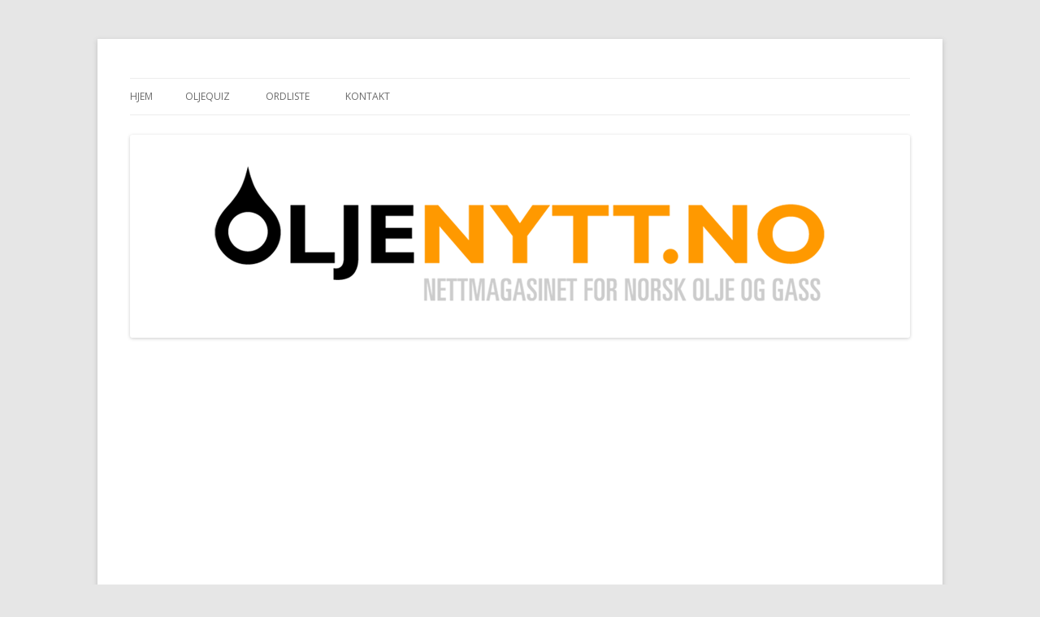

--- FILE ---
content_type: text/html; charset=UTF-8
request_url: http://oljenytt.no/?nessio_gl=nedihulls-sikkerhetsventil
body_size: 17085
content:
<!DOCTYPE html>
<!--[if IE 7]>
<html class="ie ie7" lang="nb-NO">
<![endif]-->
<!--[if IE 8]>
<html class="ie ie8" lang="nb-NO">
<![endif]-->
<!--[if !(IE 7) & !(IE 8)]><!-->
<html lang="nb-NO">
<!--<![endif]-->
<head>
<meta charset="UTF-8" />
<meta name="viewport" content="width=device-width" />
<title>Nedihulls sikkerhetsventil | Oljenytt</title>
<link rel="profile" href="http://gmpg.org/xfn/11" />
<link rel="pingback" href="http://oljenytt.no/xmlrpc.php" />
<!--[if lt IE 9]>
<script src="http://oljenytt.no/wp-content/themes/twentytwelve/js/html5.js" type="text/javascript"></script>
<![endif]-->
<link rel='dns-prefetch' href='//fonts.googleapis.com' />
<link rel='dns-prefetch' href='//s.w.org' />
<link href='https://fonts.gstatic.com' crossorigin rel='preconnect' />
<link rel="alternate" type="application/rss+xml" title="Oljenytt &raquo; strøm" href="http://oljenytt.no/?feed=rss2" />
<link rel="alternate" type="application/rss+xml" title="Oljenytt &raquo; kommentarstrøm" href="http://oljenytt.no/?feed=comments-rss2" />
		<script type="text/javascript">
			window._wpemojiSettings = {"baseUrl":"https:\/\/s.w.org\/images\/core\/emoji\/11\/72x72\/","ext":".png","svgUrl":"https:\/\/s.w.org\/images\/core\/emoji\/11\/svg\/","svgExt":".svg","source":{"concatemoji":"http:\/\/oljenytt.no\/wp-includes\/js\/wp-emoji-release.min.js?ver=4.9.26"}};
			!function(e,a,t){var n,r,o,i=a.createElement("canvas"),p=i.getContext&&i.getContext("2d");function s(e,t){var a=String.fromCharCode;p.clearRect(0,0,i.width,i.height),p.fillText(a.apply(this,e),0,0);e=i.toDataURL();return p.clearRect(0,0,i.width,i.height),p.fillText(a.apply(this,t),0,0),e===i.toDataURL()}function c(e){var t=a.createElement("script");t.src=e,t.defer=t.type="text/javascript",a.getElementsByTagName("head")[0].appendChild(t)}for(o=Array("flag","emoji"),t.supports={everything:!0,everythingExceptFlag:!0},r=0;r<o.length;r++)t.supports[o[r]]=function(e){if(!p||!p.fillText)return!1;switch(p.textBaseline="top",p.font="600 32px Arial",e){case"flag":return s([55356,56826,55356,56819],[55356,56826,8203,55356,56819])?!1:!s([55356,57332,56128,56423,56128,56418,56128,56421,56128,56430,56128,56423,56128,56447],[55356,57332,8203,56128,56423,8203,56128,56418,8203,56128,56421,8203,56128,56430,8203,56128,56423,8203,56128,56447]);case"emoji":return!s([55358,56760,9792,65039],[55358,56760,8203,9792,65039])}return!1}(o[r]),t.supports.everything=t.supports.everything&&t.supports[o[r]],"flag"!==o[r]&&(t.supports.everythingExceptFlag=t.supports.everythingExceptFlag&&t.supports[o[r]]);t.supports.everythingExceptFlag=t.supports.everythingExceptFlag&&!t.supports.flag,t.DOMReady=!1,t.readyCallback=function(){t.DOMReady=!0},t.supports.everything||(n=function(){t.readyCallback()},a.addEventListener?(a.addEventListener("DOMContentLoaded",n,!1),e.addEventListener("load",n,!1)):(e.attachEvent("onload",n),a.attachEvent("onreadystatechange",function(){"complete"===a.readyState&&t.readyCallback()})),(n=t.source||{}).concatemoji?c(n.concatemoji):n.wpemoji&&n.twemoji&&(c(n.twemoji),c(n.wpemoji)))}(window,document,window._wpemojiSettings);
		</script>
		<style type="text/css">
img.wp-smiley,
img.emoji {
	display: inline !important;
	border: none !important;
	box-shadow: none !important;
	height: 1em !important;
	width: 1em !important;
	margin: 0 .07em !important;
	vertical-align: -0.1em !important;
	background: none !important;
	padding: 0 !important;
}
</style>
<link rel='stylesheet' id='cptch_stylesheet-css'  href='http://oljenytt.no/wp-content/plugins/captcha/css/front_end_style.css?ver=4.4.5' type='text/css' media='all' />
<link rel='stylesheet' id='dashicons-css'  href='http://oljenytt.no/wp-includes/css/dashicons.min.css?ver=4.9.26' type='text/css' media='all' />
<link rel='stylesheet' id='cptch_desktop_style-css'  href='http://oljenytt.no/wp-content/plugins/captcha/css/desktop_style.css?ver=4.4.5' type='text/css' media='all' />
<link rel='stylesheet' id='contact-form-7-css'  href='http://oljenytt.no/wp-content/plugins/contact-form-7/includes/css/styles.css?ver=5.0.4' type='text/css' media='all' />
<link rel='stylesheet' id='h5p-plugin-styles-css'  href='http://oljenytt.no/wp-content/plugins/h5p/h5p-php-library/styles/h5p.css?ver=1.10.3' type='text/css' media='all' />
<link rel='stylesheet' id='twentytwelve-fonts-css'  href='https://fonts.googleapis.com/css?family=Open+Sans:400italic,700italic,400,700&#038;subset=latin,latin-ext' type='text/css' media='all' />
<link rel='stylesheet' id='twentytwelve-style-css'  href='http://oljenytt.no/wp-content/themes/twentytwelve/style.css?ver=4.9.26' type='text/css' media='all' />
<!--[if lt IE 9]>
<link rel='stylesheet' id='twentytwelve-ie-css'  href='http://oljenytt.no/wp-content/themes/twentytwelve/css/ie.css?ver=20121010' type='text/css' media='all' />
<![endif]-->
<link rel='stylesheet' id='wp-cpl-base-css-css'  href='http://oljenytt.no/wp-content/plugins/wp-category-posts-list/static/css/wp-cat-list-theme.css?ver=2.0.3' type='text/css' media='all' />
<link rel='stylesheet' id='wp_cpl_css_0-css'  href='http://oljenytt.no/wp-content/plugins/wp-category-posts-list/static/css/wp-cat-list-light.css?ver=2.0.3' type='text/css' media='all' />
<link rel='stylesheet' id='wp_cpl_css_1-css'  href='http://oljenytt.no/wp-content/plugins/wp-category-posts-list/static/css/wp-cat-list-dark.css?ver=2.0.3' type='text/css' media='all' />
<link rel='stylesheet' id='wp_cpl_css_2-css'  href='http://oljenytt.no/wp-content/plugins/wp-category-posts-list/static/css/wp-cat-list-giant-gold-fish.css?ver=2.0.3' type='text/css' media='all' />
<link rel='stylesheet' id='wp_cpl_css_3-css'  href='http://oljenytt.no/wp-content/plugins/wp-category-posts-list/static/css/wp-cat-list-adrift-in-dreams.css?ver=2.0.3' type='text/css' media='all' />
<link rel='stylesheet' id='myStyleSheets-css'  href='http://oljenytt.no/wp-content/plugins/wp-latest-posts/css/wplp_front.css?ver=4.9.26' type='text/css' media='all' />
<link rel='stylesheet' id='myFonts-css'  href='https://fonts.googleapis.com/css?family=Raleway%3A400%2C500%2C600%2C700%2C800%2C900%7CAlegreya%3A400%2C400italic%2C700%2C700italic%2C900%2C900italic%7CVarela+Round&#038;subset=latin%2Clatin-ext&#038;ver=4.9.26' type='text/css' media='all' />
<script type='text/javascript' src='http://oljenytt.no/wp-includes/js/jquery/jquery.js?ver=1.12.4'></script>
<script type='text/javascript' src='http://oljenytt.no/wp-includes/js/jquery/jquery-migrate.min.js?ver=1.4.1'></script>
<script type='text/javascript' src='http://oljenytt.no/wp-content/plugins/google-analyticator/external-tracking.min.js?ver=6.5.4'></script>
<link rel='https://api.w.org/' href='http://oljenytt.no/index.php?rest_route=/' />
<link rel="EditURI" type="application/rsd+xml" title="RSD" href="http://oljenytt.no/xmlrpc.php?rsd" />
<link rel="wlwmanifest" type="application/wlwmanifest+xml" href="http://oljenytt.no/wp-includes/wlwmanifest.xml" /> 
<link rel='prev' title='SSIV' href='http://oljenytt.no/?nessio_gl=ssiv' />
<link rel='next' title='V&#038;M' href='http://oljenytt.no/?nessio_gl=vm' />
<meta name="generator" content="WordPress 4.9.26" />
<link rel="canonical" href="http://oljenytt.no/?nessio_gl=nedihulls-sikkerhetsventil" />
<link rel='shortlink' href='http://oljenytt.no/?p=22588' />
<link rel="alternate" type="application/json+oembed" href="http://oljenytt.no/index.php?rest_route=%2Foembed%2F1.0%2Fembed&#038;url=http%3A%2F%2Foljenytt.no%2F%3Fnessio_gl%3Dnedihulls-sikkerhetsventil" />
<link rel="alternate" type="text/xml+oembed" href="http://oljenytt.no/index.php?rest_route=%2Foembed%2F1.0%2Fembed&#038;url=http%3A%2F%2Foljenytt.no%2F%3Fnessio_gl%3Dnedihulls-sikkerhetsventil&#038;format=xml" />
<script async src="//pagead2.googlesyndication.com/pagead/js/adsbygoogle.js"></script>
<script>
  (adsbygoogle = window.adsbygoogle || []).push({
    google_ad_client: "ca-pub-4789290482519947",
    enable_page_level_ads: true
  });
</script><link rel='stylesheet' id='daves-wordpress-live-search-css'  href='http://oljenytt.no/wp-content/plugins/daves-wordpress-live-search/css/daves-wordpress-live-search_default_gray.css?ver=4.9.26' type='text/css' media='all' />
	<style type="text/css" id="twentytwelve-header-css">
			.site-title,
		.site-description {
			position: absolute;
			clip: rect(1px 1px 1px 1px); /* IE7 */
			clip: rect(1px, 1px, 1px, 1px);
		}
		</style>
	<!-- Google Analytics Tracking by Google Analyticator 6.5.4: http://www.videousermanuals.com/google-analyticator/ -->
<script type="text/javascript">
    var analyticsFileTypes = [''];
    var analyticsSnippet = 'enabled';
    var analyticsEventTracking = 'enabled';
</script>
<script type="text/javascript">
	var _gaq = _gaq || [];
  
	_gaq.push(['_setAccount', 'UA-49341991-1']);
    _gaq.push(['_addDevId', 'i9k95']); // Google Analyticator App ID with Google
	_gaq.push(['_trackPageview']);

	(function() {
		var ga = document.createElement('script'); ga.type = 'text/javascript'; ga.async = true;
		                ga.src = ('https:' == document.location.protocol ? 'https://ssl' : 'http://www') + '.google-analytics.com/ga.js';
		                var s = document.getElementsByTagName('script')[0]; s.parentNode.insertBefore(ga, s);
	})();
</script>
<script data-ad-client="ca-pub-1317059864651905" async src="https://pagead2.googlesyndication.com/pagead/js/adsbygoogle.js"></script>
</head>

<body class="nessio_gl-template-default single single-nessio_gl postid-22588 full-width custom-font-enabled">
<div id="page" class="hfeed site">
	<header id="masthead" class="site-header" role="banner">
		<hgroup>
			<h1 class="site-title"><a href="http://oljenytt.no/" title="Oljenytt" rel="home">Oljenytt</a></h1>
			<h2 class="site-description">Nettmagasinet for norsk olje og gass</h2>
		</hgroup>

		<nav id="site-navigation" class="main-navigation" role="navigation">
			<button class="menu-toggle">Meny</button>
			<a class="assistive-text" href="#content" title="Gå til innhold">Gå til innhold</a>
			<div class="nav-menu"><ul>
<li ><a href="http://oljenytt.no/">Hjem</a></li><li class="page_item page-item-22708"><a href="http://oljenytt.no/?page_id=22708">Oljequiz</a></li>
<li class="page_item page-item-10104"><a href="http://oljenytt.no/?page_id=10104">Ordliste</a></li>
<li class="page_item page-item-10119"><a href="http://oljenytt.no/?page_id=10119">Kontakt</a></li>
</ul></div>
		</nav><!-- #site-navigation -->

				<a href="http://oljenytt.no/"><img src="http://oljenytt.no/wp-content/uploads/2013/06/headerwp.png" class="header-image" width="960" height="250" alt="Oljenytt" /></a>
			</header><!-- #masthead -->

	<div id="main" class="wrapper">
	<div id="primary" class="site-content">
		<div id="content" role="main">

			
				
	<article id="post-22588" class="post-22588 nessio_gl type-nessio_gl status-publish hentry">
				<header class="entry-header">
			
						<h1 class="entry-title">Nedihulls sikkerhetsventil</h1>
								</header><!-- .entry-header -->

				<div class="entry-content">
			<p>Nedihulls sikkerhetsventil (Downhole Safety Valve - DSV) er en sikkerhetsventil installert nede i brønnen. Formålet med nedihulls sikkerhetsventiler er å isolere reservoaret fra overflaten i tilfelle en ulykke. Ventilen kalles også SCSSV - Surface Controlled Subsea Safety Valve på en del prosjekter.</p>
<p>De åpnes med trykk ovenfra, og vil lukkes automatisk dersom man mister trykket. Det er da reservoartrykket som lukker den, de er på den måten fail-safe.</p>
<p>Et eksempel på operasjon kan sees i denne videoen.</p>
<p><iframe src="https://www.youtube.com/embed/5nXF2J0X9P8?rel=0&amp;showinfo=0" width="420" height="315" frameborder="0" allowfullscreen="allowfullscreen"></iframe></p>
					</div><!-- .entry-content -->
		
		<footer class="entry-meta">
			Dette innlegget ble skrevet <a href="http://oljenytt.no/?nessio_gl=nedihulls-sikkerhetsventil" title="11:00 am" rel="bookmark"><time class="entry-date" datetime="2016-04-28T11:00:48+00:00">april 28, 2016</time></a><span class="by-author"> av <span class="author vcard"><a class="url fn n" href="http://oljenytt.no/?author=1" title="Vis alle innlegg av Oljenytt" rel="author">Oljenytt</a></span></span>.								</footer><!-- .entry-meta -->
	</article><!-- #post -->

				<nav class="nav-single">
					<h3 class="assistive-text">Innleggsnavigasjon</h3>
					<span class="nav-previous"><a href="http://oljenytt.no/?nessio_gl=ssiv" rel="prev"><span class="meta-nav">&larr;</span> SSIV</a></span>
					<span class="nav-next"><a href="http://oljenytt.no/?nessio_gl=vm" rel="next">V&#038;M <span class="meta-nav">&rarr;</span></a></span>
				</nav><!-- .nav-single -->

				
<div id="comments" class="comments-area">

	
	
	
</div><!-- #comments .comments-area -->
			
		</div><!-- #content -->
	</div><!-- #primary -->


		</div><!-- #main .wrapper -->
	<footer id="colophon" role="contentinfo">
		<div class="site-info">
						<a href="https://wordpress.org/" title="Semantisk, personlig publiseringsplattform">Stolt drevet av WordPress</a>
		</div><!-- .site-info -->
	</footer><!-- #colophon -->
</div><!-- #page -->

<script type='text/javascript' src='http://oljenytt.no/wp-includes/js/underscore.min.js?ver=1.8.3'></script>
<script type='text/javascript'>
/* <![CDATA[ */
var DavesWordPressLiveSearchConfig = {"resultsDirection":"down","showThumbs":"true","showExcerpt":"true","showMoreResultsLink":"true","minCharsToSearch":"3","xOffset":"0","yOffset":"0","blogURL":"http:\/\/oljenytt.no","ajaxURL":"http:\/\/oljenytt.no\/wp-admin\/admin-ajax.php","viewMoreText":"View more results","outdatedJQuery":"Dave's WordPress Live Search requires jQuery 1.2.6 or higher. WordPress ships with current jQuery versions. But if you are seeing this message, it's likely that another plugin is including an earlier version.","resultTemplate":"<ul id=\"dwls_search_results\" class=\"search_results dwls_search_results\" role=\"presentation\" aria-hidden=\"true\">\n<input type=\"hidden\" name=\"query\" value=\"<%- resultsSearchTerm %>\" \/>\n<% _.each(searchResults, function(searchResult, index, list) { %>\n        <%\n        \/\/ Thumbnails\n        if(DavesWordPressLiveSearchConfig.showThumbs == \"true\" && searchResult.attachment_thumbnail) {\n                liClass = \"post_with_thumb\";\n        }\n        else {\n                liClass = \"\";\n        }\n        %>\n        <li class=\"daves-wordpress-live-search_result <%- liClass %> '\">\n        <% if(DavesWordPressLiveSearchConfig.showThumbs == \"true\" && searchResult.attachment_thumbnail) { %>\n                <img src=\"<%= searchResult.attachment_thumbnail %>\" class=\"post_thumb\" \/>\n        <% } %>\n\n        <a href=\"<%= searchResult.permalink %>\" class=\"daves-wordpress-live-search_title\"><%= searchResult.post_title %><\/a>\n\n        <% if(searchResult.post_price !== undefined) { %>\n                <p class=\"price\"><%- searchResult.post_price %><\/p>\n        <% } %>\n\n        <% if(DavesWordPressLiveSearchConfig.showExcerpt == \"true\" && searchResult.post_excerpt) { %>\n                <p class=\"excerpt clearfix\"><%= searchResult.post_excerpt %><\/p>\n        <% } %>\n\n        <% if(e.displayPostMeta) { %>\n                <p class=\"meta clearfix daves-wordpress-live-search_author\" id=\"daves-wordpress-live-search_author\">Posted by <%- searchResult.post_author_nicename %><\/p><p id=\"daves-wordpress-live-search_date\" class=\"meta clearfix daves-wordpress-live-search_date\"><%- searchResult.post_date %><\/p>\n        <% } %>\n        <div class=\"clearfix\"><\/div><\/li>\n<% }); %>\n\n<% if(searchResults[0].show_more !== undefined && searchResults[0].show_more && DavesWordPressLiveSearchConfig.showMoreResultsLink == \"true\") { %>\n        <div class=\"clearfix search_footer\"><a href=\"<%= DavesWordPressLiveSearchConfig.blogURL %>\/?s=<%-  resultsSearchTerm %>\"><%- DavesWordPressLiveSearchConfig.viewMoreText %><\/a><\/div>\n<% } %>\n\n<\/ul>"};
/* ]]> */
</script>
<script type='text/javascript' src='http://oljenytt.no/wp-content/plugins/daves-wordpress-live-search/js/daves-wordpress-live-search.min.js?ver=4.9.26'></script>
<script type='text/javascript' src='http://oljenytt.no/wp-content/plugins/daves-wordpress-live-search/js/excanvas.compiled.js?ver=4.9.26'></script>
<script type='text/javascript' src='http://oljenytt.no/wp-content/plugins/daves-wordpress-live-search/js/spinners.min.js?ver=4.9.26'></script>
<script type='text/javascript'>
/* <![CDATA[ */
var wpcf7 = {"apiSettings":{"root":"http:\/\/oljenytt.no\/index.php?rest_route=\/contact-form-7\/v1","namespace":"contact-form-7\/v1"},"recaptcha":{"messages":{"empty":"Vennligst verifiser at du ikke er en robot."}}};
/* ]]> */
</script>
<script type='text/javascript' src='http://oljenytt.no/wp-content/plugins/contact-form-7/includes/js/scripts.js?ver=5.0.4'></script>
<script type='text/javascript' src='http://oljenytt.no/wp-content/themes/twentytwelve/js/navigation.js?ver=20140711'></script>
<script type='text/javascript' src='http://oljenytt.no/wp-includes/js/wp-embed.min.js?ver=4.9.26'></script>
</body>
</html>

--- FILE ---
content_type: text/html; charset=utf-8
request_url: https://www.google.com/recaptcha/api2/aframe
body_size: 269
content:
<!DOCTYPE HTML><html><head><meta http-equiv="content-type" content="text/html; charset=UTF-8"></head><body><script nonce="z4yA9lwWvndYCWztLESVNQ">/** Anti-fraud and anti-abuse applications only. See google.com/recaptcha */ try{var clients={'sodar':'https://pagead2.googlesyndication.com/pagead/sodar?'};window.addEventListener("message",function(a){try{if(a.source===window.parent){var b=JSON.parse(a.data);var c=clients[b['id']];if(c){var d=document.createElement('img');d.src=c+b['params']+'&rc='+(localStorage.getItem("rc::a")?sessionStorage.getItem("rc::b"):"");window.document.body.appendChild(d);sessionStorage.setItem("rc::e",parseInt(sessionStorage.getItem("rc::e")||0)+1);localStorage.setItem("rc::h",'1768704672821');}}}catch(b){}});window.parent.postMessage("_grecaptcha_ready", "*");}catch(b){}</script></body></html>